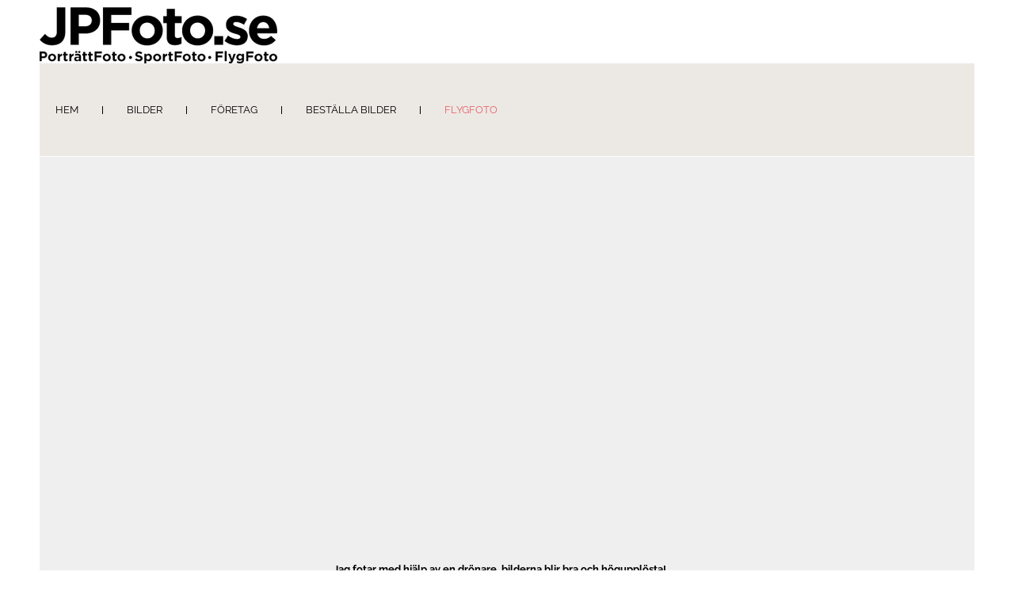

--- FILE ---
content_type: text/html
request_url: https://joakimpersson.se/Flygfoto
body_size: 8664
content:
<!DOCTYPE html><html prefix="og: http://ogp.me/ns#" style="height:auto !important" lang="en_us"><head><meta charset="utf-8"><title>Flygfoto | JP Foto</title><meta name="robots" content="all"><meta name="generator" content="One.com Web Editor"><meta http-equiv="Cache-Control" content="must-revalidate, max-age=0, public"><meta http-equiv="Expires" content="-1"><meta name="viewport" content="width=device-width, initial-scale=1.0, minimum-scale=1.0, maximum-scale=3.0, user-scalable=yes" minpagewidth="1182" rendermobileview="false"><meta name="MobileOptimized" content="320"><meta name="HandheldFriendly" content="True"><meta name="format-detection" content="telephone=no"><meta property="og:type" content="website"><meta property="og:title" content="Flygfoto | JP Foto"><meta property="og:site_name" content="JP Foto"><meta property="og:url" content="https://joakimpersson.se/Flygfoto"><meta property="og:image" content="https://impro.usercontent.one/appid/oneComWsb/domain/joakimpersson.se/media/joakimpersson.se/onewebmedia/S%C3%B6nXLargeFinal-70.jpg?etag=%2224144-6686f37d%22&amp;sourceContentType=image%2Fjpeg&amp;quality=85"><meta property="og:image:type" content="image/jpeg"><meta property="og:image:width" content="3716"><meta property="og:image:height" content="1109"><meta name="twitter:card" content="summary"><meta name="twitter:title" content="Flygfoto | JP Foto"><meta name="twitter:image:alt" content="Flygfoto | JP Foto"><meta name="twitter:image" content="https://impro.usercontent.one/appid/oneComWsb/domain/joakimpersson.se/media/joakimpersson.se/onewebmedia/S%C3%B6nXLargeFinal-70.jpg?etag=%2224144-6686f37d%22&amp;sourceContentType=image%2Fjpeg&amp;quality=85"><link rel="canonical" href="https://joakimpersson.se/Flygfoto"><style type="text/css">html { word-wrap: break-word; }
*, ::before, ::after { word-wrap: inherit; }
html { box-sizing: border-box; }
*, ::before, ::after { box-sizing: inherit; }
div.code { box-sizing: content-box; }
body, ul, ol, li, h1, h2, h3, h4, h5, h6, form, input, p, td, textarea { margin: 0; padding: 0; }
h1, h2, h3, h4, h5, h6 { font-size: 100%; font-weight: normal; }
ol, ul { list-style: none; }
table { border-collapse: collapse; border-spacing: 0; }
img { border: 0; }
body { -moz-osx-font-smoothing: grayscale; -webkit-font-smoothing: antialiased; }</style><style type="text/css">@font-face {
    font-family: 'dropDownMenu';
    src:
    url('[data-uri]                                                                           [base64]                 aAGYBmQBmAAAAAQAAAAAAAAAAAAAAIAAAAAAAAwAAAAMAAAAcAAEAAwAAABwAAwABAAAAHAAEADgAAAAKAAgAAgACAAEAIOkB//3//wAAAAAAIOkA//3//wAB/+MXBAADAAEAAAAAAAAAAAAAAAEAAf//                                     [base64]/                                                                                                                                [base64]') format('woff');
    font-weight: normal;
    font-style: normal;
}</style><style type="text/css"> .mobileV div[data-id='F6C3380E-38EE-434C-AF36-FF774E29FBE9'] > div > div > div > video {
                    opacity: 1 !important;
                }
div[data-id='1BE6DADE-D1A2-4F32-9DAF-C1A3202C2C9C'] .modernLayoutMenu ul li a.level-0:hover {
        color: #e76165 !important
    }
    div[data-id='1BE6DADE-D1A2-4F32-9DAF-C1A3202C2C9C'].modernLayoutMenu.dropdown ul {
        background-color:  #e76165 !important
    }
    div[data-id='1BE6DADE-D1A2-4F32-9DAF-C1A3202C2C9C'].modernLayoutMenu.jsdropdown ul li a:hover {
        font-weight: bold !important;
    }
    div[data-id='1BE6DADE-D1A2-4F32-9DAF-C1A3202C2C9C'].modernLayoutMenu.jsdropdown ul li a {
        color: rgba(255,255,255,1) !important;
    }
    
 .mobileV div[data-id='F6032717-909E-4B3B-B270-E3ED1BCED480'] > div > div > div > video {
                    opacity: 1 !important;
                }
div[data-id='A9361357-7CF2-41A9-96EC-B85D9178CA42'][data-specific-kind="TEXT"] { margin: auto; }
div[data-id='2FD6ECB7-3608-41B4-B84C-DA9A38833026'][data-specific-kind="TEXT"] { margin: auto; }
div[data-id='ABA784E0-6A19-48A6-807D-64A727CCC8E0'][data-specific-kind="TEXT"] { margin: auto; }
div[data-id='21C4ED90-7AE5-4239-B18C-FA78403EFAB0'][data-specific-kind="TEXT"] { margin: auto; }
 .mobileV div[data-id='AFEC69DB-0AD9-40D5-AADE-599B91CB1E98'] > div > div > div > video {
                    opacity: 1 !important;
                }
 .mobileV div[data-id='F7C9337B-5984-463C-9F9A-D9C386922EDE'] > div > div > div > video {
                    opacity: 1 !important;
                }
.mobileV div[data-id='7FDD68D1-4CA7-4BAA-8053-1D5E2A27B20E'] > div:first-child {border-right-width: 1px !important;
} .mobileV div[data-id='7FDD68D1-4CA7-4BAA-8053-1D5E2A27B20E'] > div > div > div > video {
                    opacity: 1 !important;
                }
div[data-id='B20E6776-9E1D-42C1-8C09-34E6FC648514'][data-specific-kind="TEXT"] { margin: auto; }
div[data-id='226003B8-5C2F-4B62-91E4-77576F203726'][data-specific-kind="TEXT"] { margin: auto; }
div[data-id='F66E4350-49A5-4F21-9266-1B55926E3ADD'][data-specific-kind="TEXT"] { margin: auto; }
div[data-id='025AEE16-CCCE-4662-B730-3AA03E0F955C'][data-specific-kind="TEXT"] { margin: auto; }
.mobileV div[data-id='C43611B5-1CE0-4795-A43A-FE161CC17BD1'] > div:first-child {border-right-width: 1px !important;
} .mobileV div[data-id='C43611B5-1CE0-4795-A43A-FE161CC17BD1'] > div > div > div > video {
                    opacity: 1 !important;
                }
div[data-id='7FCB973C-E71D-428F-9D19-0B47CE5DB448'][data-specific-kind="TEXT"] { margin: auto; }
div[data-id='EE249FA8-C8E2-4603-8340-E385AB4F68B4'][data-specific-kind="TEXT"] { margin: auto; }
div[data-id='A580A0E6-10EA-4312-90A7-0EBFF8C92EC8'][data-specific-kind="TEXT"] { margin: auto; }
 .mobileV div[data-id='B003E2A9-4760-41C3-B237-884CDEC0701A'] > div > div > div > video {
                    opacity: 1 !important;
                }
div[data-id='4F61138B-4484-4DB8-A042-3C8578366B4C'][data-specific-kind="TEXT"] { margin: auto; }
 .mobileV div[data-id='37DD89E6-A01F-42A9-8E65-F7CE744897E2'] > div > div > div > video {
                    opacity: 1 !important;
                }
 .mobileV div[data-id='F3396699-7EDC-46C7-9135-94F676F150F8'] > div > div > div > video {
                    opacity: 1 !important;
                }</style><style type="text/css">
        @media (max-width: 650px) { body { min-width: 'initial' } body.desktopV { min-width: 1182px } }
        @media (min-width: 651px) { body { min-width: 1182px } body.mobileV { min-width: initial } }</style><link rel="stylesheet" href="/onewebstatic/901959c50c.css"><link href="/onewebstatic/google-fonts.php?url=https%3A%2F%2Ffonts.googleapis.com%2Fcss%3Ffamily%3DRaleway%253A100%252C100italic%252C200%252C200italic%252C300%252C300italic%252C500%252C500italic%252C600%252C600italic%252C700%252C700italic%252C800%252C800italic%252C900%252C900italic%252Citalic%252Cregular&amp;subset%3Dall" rel="stylesheet"><link href="/onewebstatic/google-fonts.php?url=https%3A%2F%2Ffonts.googleapis.com%2Fcss%3Ffamily%3DScope%2520One%253A100%252C100italic%252C200%252C200italic%252C300%252C300italic%252C500%252C500italic%252C600%252C600italic%252C700%252C700italic%252C800%252C800italic%252C900%252C900italic%252Citalic%252Cregular&amp;subset%3Dall" rel="stylesheet"><link rel="stylesheet" href="/onewebstatic/54c4b89e1a.css"><style type="text/css">
                        .bodyBackground {
                            
background-image:none;
background-color:rgba(255,255,255,1);
                        }
                    </style><script type="text/javascript">window.WSB_PRIVACY_POLICY_PUBLISHED = true;</script><script src="/onewebstatic/e47f208c3a.js"></script><script src="/onewebstatic/f707379391.js"></script></head><body class="Preview_body__2wDzb bodyBackground" style="overflow-y:scroll;overflow-x:auto" data-attachments="{&quot;F3396699-7EDC-46C7-9135-94F676F150F8&quot;:[&quot;37DD89E6-A01F-42A9-8E65-F7CE744897E2&quot;],&quot;37DD89E6-A01F-42A9-8E65-F7CE744897E2&quot;:[&quot;025AEE16-CCCE-4662-B730-3AA03E0F955C&quot;,&quot;7FCB973C-E71D-428F-9D19-0B47CE5DB448&quot;,&quot;226003B8-5C2F-4B62-91E4-77576F203726&quot;,&quot;28C5535D-72D2-458D-9F51-510046F26229&quot;,&quot;7FDD68D1-4CA7-4BAA-8053-1D5E2A27B20E&quot;,&quot;C43611B5-1CE0-4795-A43A-FE161CC17BD1&quot;,&quot;4F61138B-4484-4DB8-A042-3C8578366B4C&quot;,&quot;03037C76-6BDD-4D69-AC29-BBBCF42DF734&quot;,&quot;0825BDA1-9CEA-4118-B08F-B762DDBBF7A8&quot;,&quot;3BB71565-DC17-4783-964C-016ACE3A1236&quot;,&quot;B20E6776-9E1D-42C1-8C09-34E6FC648514&quot;,&quot;F66E4350-49A5-4F21-9266-1B55926E3ADD&quot;,&quot;B003E2A9-4760-41C3-B237-884CDEC0701A&quot;,&quot;EE249FA8-C8E2-4603-8340-E385AB4F68B4&quot;],&quot;B003E2A9-4760-41C3-B237-884CDEC0701A&quot;:[&quot;A580A0E6-10EA-4312-90A7-0EBFF8C92EC8&quot;],&quot;F7C9337B-5984-463C-9F9A-D9C386922EDE&quot;:[&quot;F6032717-909E-4B3B-B270-E3ED1BCED480&quot;,&quot;52553C03-7F4D-4F82-B996-1C45ADE2F1B4&quot;,&quot;55C3C5EE-3778-40EE-9641-E067D1FE0890&quot;,&quot;AFEC69DB-0AD9-40D5-AADE-599B91CB1E98&quot;],&quot;AFEC69DB-0AD9-40D5-AADE-599B91CB1E98&quot;:[&quot;A9361357-7CF2-41A9-96EC-B85D9178CA42&quot;,&quot;88BBED25-93EC-4D5E-AEA0-032E5A44371B&quot;,&quot;8DDE1176-BC7F-4CC0-814C-18DFE25B8E5B&quot;,&quot;2FD6ECB7-3608-41B4-B84C-DA9A38833026&quot;,&quot;FA30D910-FD27-4361-B54A-FF3F94A464EF&quot;,&quot;ABA784E0-6A19-48A6-807D-64A727CCC8E0&quot;,&quot;46B67BEE-DFB1-4754-A763-AD504E6AB7D6&quot;,&quot;21C4ED90-7AE5-4239-B18C-FA78403EFAB0&quot;]}"><link rel="stylesheet" href="/onewebstatic/03d2f40424.css"><div class="template" data-mobile-view="false"><div class="Preview_row__3Fkye row" style="width:1182px"></div><div class="Preview_row__3Fkye row Preview_noSideMargin__2I-_n" style="min-height:80px;width:100%"><div data-id="F6C3380E-38EE-434C-AF36-FF774E29FBE9" data-kind="SECTION" style="width:100%;min-height:80px;left:auto;min-width:1182px;margin-top:0;margin-left:0" class="Preview_componentWrapper__2i4QI"><div id="Header" data-in-template="true" data-id="F6C3380E-38EE-434C-AF36-FF774E29FBE9" data-kind="Block" data-specific-kind="SECTION" data-pin="0" data-stretch="true" class=" Preview_block__16Zmu "><div class="StripPreview_backgroundComponent__3YmQM Background_backgroundComponent__3_1Ea hasChildren" style="background-color:transparent;min-height:80px;padding-bottom:0" data-width="100" data-height="80"><div class="Preview_column__1KeVx col " style="min-height:100%;width:1182px;margin:0 auto"><div class="Preview_row__3Fkye row" style="min-height:80px;width:1182px"><div data-id="800ED522-AAC8-418C-8799-682D13B86BD0" data-kind="IMAGE" style="width:300px;min-height:71px;margin-top:9px;margin-left:1px" class="Preview_componentWrapper__2i4QI"><div data-in-template="true" data-id="800ED522-AAC8-418C-8799-682D13B86BD0" data-kind="Component" data-specific-kind="IMAGE" class=" Preview_component__SbiKo mobileDown "><div class="Mobile_imageComponent__QXWk1 Mobile_cropMode__cLuJp" style="overflow:hidden" data-width="300" data-height="71"><img loading="lazy" role="presentation" data-scalestrategy="crop" style="margin-top:0px;margin-left:0px;display:block;margin:0" src="https://impro.usercontent.one/appid/oneComWsb/domain/joakimpersson.se/media/joakimpersson.se/onewebmedia/%C3%96vrigt/svartpng.png?etag=%229451-56e479a5%22&amp;sourceContentType=image%2Fpng&amp;ignoreAspectRatio&amp;resize=300%2B71&amp;extract=0%2B0%2B300%2B71" srcset="https://impro.usercontent.one/appid/oneComWsb/domain/joakimpersson.se/media/joakimpersson.se/onewebmedia/%C3%96vrigt/svartpng.png?etag=%229451-56e479a5%22&amp;sourceContentType=image%2Fpng&amp;ignoreAspectRatio&amp;resize=300%2B71&amp;extract=0%2B0%2B300%2B71 1x, https://impro.usercontent.one/appid/oneComWsb/domain/joakimpersson.se/media/joakimpersson.se/onewebmedia/%C3%96vrigt/svartpng.png?etag=%229451-56e479a5%22&amp;sourceContentType=image%2Fpng&amp;ignoreAspectRatio&amp;resize=540%2B128&amp;extract=0%2B0%2B540%2B127 2x, https://impro.usercontent.one/appid/oneComWsb/domain/joakimpersson.se/media/joakimpersson.se/onewebmedia/%C3%96vrigt/svartpng.png?etag=%229451-56e479a5%22&amp;sourceContentType=image%2Fpng&amp;ignoreAspectRatio&amp;resize=540%2B128&amp;extract=0%2B0%2B540%2B127 3x" height="71" width="300" data-width="300" data-height="71"></div></div></div></div><div style="clear:both"></div></div></div></div></div></div><div class="Preview_row__3Fkye row Preview_noSideMargin__2I-_n" style="min-height:2789px;width:100%"><div data-id="F7C9337B-5984-463C-9F9A-D9C386922EDE" data-kind="SECTION" style="width:100%;min-height:2789px;left:auto;min-width:1182px;margin-top:0;margin-left:0" class="Preview_componentWrapper__2i4QI"><div id="Section1" data-in-template="false" data-id="F7C9337B-5984-463C-9F9A-D9C386922EDE" data-kind="Block" data-specific-kind="SECTION" data-pin="0" data-stretch="true" data-bbox="{&quot;top&quot;:80,&quot;left&quot;:-2,&quot;right&quot;:5002,&quot;bottom&quot;:2869}" class=" Preview_block__16Zmu "><div class="StripPreview_backgroundComponent__3YmQM Background_backgroundComponent__3_1Ea hasChildren" style="background-color:transparent;min-height:2789px;padding-bottom:100px" data-width="100" data-height="2789"><div class="Preview_column__1KeVx col " style="min-height:100%;width:1182px;margin:0 auto"><div class="Preview_row__3Fkye row" style="min-height:117px;width:1182px"><div data-id="F6032717-909E-4B3B-B270-E3ED1BCED480" data-kind="BACKGROUND" style="width:1180px;min-height:117px;margin-top:0;margin-left:1px" class="Preview_componentWrapper__2i4QI"><div data-in-template="false" data-id="F6032717-909E-4B3B-B270-E3ED1BCED480" data-kind="Block" data-specific-kind="BACKGROUND" class="Preview_mobileHide__9T929 Preview_block__16Zmu "><div class="BackgroundPreview_backgroundComponent__3Dr5e BackgroundPreview_bgHeight__3dD2e hasChildren" style="background-color:rgba(236,233,229,1);min-height:117px;padding-bottom:0" data-width="1180" data-height="117"><div class="Preview_column__1KeVx col " style="min-height:100%"><div class="Preview_row__3Fkye row" style="min-height:117px;width:1180px"><div data-id="1BE6DADE-D1A2-4F32-9DAF-C1A3202C2C9C" data-kind="MENU" style="width:1180px;min-height:117px;margin-top:0;margin-left:0" class="Preview_componentWrapper__2i4QI"><div data-in-template="false" data-id="1BE6DADE-D1A2-4F32-9DAF-C1A3202C2C9C" data-kind="Component" data-specific-kind="MENU" class="Preview_mobileHide__9T929 Preview_component__SbiKo "><div class="menu menuself menuhorizontal dropdown menuhorizontalleft menuverticalmiddle White" style="width:1180px;height:117px"><ul class="menu1"><li class=""><a class="level-0" href="/"><span>Hem</span></a><div class="divider"></div></li><li class=""><a class="level-0" href="/bilderna"><span>Bilder</span></a><div class="divider"></div></li><li class=""><a class="level-0" href="/f%C3%B6retag"><span>Företag</span></a><div class="divider"></div></li><li class=""><a class="level-0" href="/Best%C3%A4lla%20Bilder"><span>Beställa Bilder</span></a><div class="divider"></div></li><li class=""><a class="selected level-0" href="/Flygfoto" aria-current="page"><span>Flygfoto</span></a></li></ul></div></div></div></div><div style="clear:both"></div></div></div></div></div></div><div class="Preview_row__3Fkye row" style="min-height:2460px;width:1182px"><div data-id="AFEC69DB-0AD9-40D5-AADE-599B91CB1E98" data-kind="BACKGROUND" style="width:1180px;min-height:2459px;margin-top:1px;margin-left:1px" class="Preview_componentWrapper__2i4QI"><div data-in-template="false" data-id="AFEC69DB-0AD9-40D5-AADE-599B91CB1E98" data-kind="Block" data-specific-kind="BACKGROUND" data-bbox="{&quot;top&quot;:118,&quot;left&quot;:1,&quot;right&quot;:1181,&quot;bottom&quot;:2577}" data-parent="F7C9337B-5984-463C-9F9A-D9C386922EDE" class=" Preview_block__16Zmu "><div class="BackgroundPreview_backgroundComponent__3Dr5e BackgroundPreview_bgHeight__3dD2e hasChildren" style="background-color:rgba(239,239,239,1);min-height:2459px;padding-bottom:12px" data-width="1180" data-height="2459"><div class="Preview_column__1KeVx col " style="min-height:100%"><div class="Preview_row__3Fkye row" style="min-height:496px;width:1180px"><div data-id="8DDE1176-BC7F-4CC0-814C-18DFE25B8E5B" data-kind="VIDEO" style="width:929px;height:464px;margin-top:32px;margin-left:131px" class="Preview_componentWrapper__2i4QI"><div data-in-template="false" data-id="8DDE1176-BC7F-4CC0-814C-18DFE25B8E5B" data-kind="Component" data-specific-kind="VIDEO" data-stretch="false" class=" Preview_component__SbiKo "><iframe allowfullscreen="" allow="autoplay" type="text/html" height="464" width="929" data-kind="VIDEO" src="https://www.youtube.com/embed/ThFNvyVT7RE?wmode=transparent&amp;enablejsapi=1&amp;rel=0" frameborder="0"></iframe></div></div></div><div class="Preview_row__3Fkye row" style="min-height:619px;width:1180px"><div data-id="A9361357-7CF2-41A9-96EC-B85D9178CA42" data-kind="TEXT" style="width:899px;min-height:602px;margin-top:17px;margin-left:131px" class="Preview_componentWrapper__2i4QI"><div data-in-template="false" data-id="A9361357-7CF2-41A9-96EC-B85D9178CA42" data-kind="Component" data-specific-kind="TEXT" class=" Preview_component__SbiKo text-align-null"><div data-mve-font-change="0" class="styles_contentContainer__lrPIa textnormal styles_text__3jGMu"><p style="text-align: center;" class="mobile-undersized-upper"><span style="font-weight: bold; font-family: Raleway;">Jag fotar med hjälp av en drönare, bilderna blir bra och högupplösta! </span></p>
<p class="mobile-undersized-upper"><span style="font-weight: bold; font-family: Raleway;"><br></span></p>
<p class="mobile-undersized-upper"><span style="font-weight: bold; font-family: Raleway;">En flygning varar i 15-30minuter och alla bilder jag tar ingår i priset (digitala versioner). Det enda som kan komma tillkomma är ev. körersättning samt förstoringar.</span></p>
<p class="mobile-undersized-upper"><span style="font-weight: bold; font-family: Raleway;"><br></span></p>
<p class="mobile-undersized-upper"><span style="font-weight: bold; font-family: Raleway;">Priset är 1000:- per hus/objekt för privatpersoner inkl. moms och fakturaavgift.</span></p>
<p class="mobile-undersized-upper"><span style="font-weight: bold; font-family: Raleway;"><br></span></p>
<p class="mobile-undersized-upper"><span style="font-weight: bold; font-family: Raleway;">Är du ett företag och är intresserad? Ring eller mejla mig för offert!</span></p>
<p class="mobile-undersized-upper"><span style="font-weight: bold; font-family: Raleway;"><br></span></p>
<p class="mobile-undersized-upper"><span style="font-weight: bold; font-family: Raleway;">Joakim@JPFoto.se</span></p></div></div><div class="Preview_float__1PmYU float" style="top:163px;left:0;z-index:1011"><div data-id="88BBED25-93EC-4D5E-AEA0-032E5A44371B" data-kind="IMAGE" style="width:900px;min-height:439px" class="Preview_componentWrapper__2i4QI"><div data-in-template="false" data-id="88BBED25-93EC-4D5E-AEA0-032E5A44371B" data-kind="Component" data-specific-kind="IMAGE" data-bbox="{&quot;top&quot;:163,&quot;left&quot;:0,&quot;right&quot;:900,&quot;bottom&quot;:602}" data-parent="AFEC69DB-0AD9-40D5-AADE-599B91CB1E98" class=" Preview_component__SbiKo "><div class="Mobile_imageComponent__QXWk1 Mobile_cropMode__cLuJp" style="overflow:hidden" data-width="900" data-height="439"><img loading="lazy" role="presentation" data-scalestrategy="crop" style="margin-top:-173px;margin-left:0px;display:block;margin:0" src="https://impro.usercontent.one/appid/oneComWsb/domain/joakimpersson.se/media/joakimpersson.se/onewebmedia/f%C3%B6rminsk.JPG?etag=%22W%2F%22%20%225cfe2-55db659e%22&amp;sourceContentType=image%2Fjpeg&amp;ignoreAspectRatio&amp;resize=900%2B675&amp;extract=0%2B173%2B900%2B439&amp;quality=85" srcset="https://impro.usercontent.one/appid/oneComWsb/domain/joakimpersson.se/media/joakimpersson.se/onewebmedia/f%C3%B6rminsk.JPG?etag=%22W%2F%22%20%225cfe2-55db659e%22&amp;sourceContentType=image%2Fjpeg&amp;ignoreAspectRatio&amp;resize=900%2B675&amp;extract=0%2B173%2B900%2B439&amp;quality=85 1x, https://impro.usercontent.one/appid/oneComWsb/domain/joakimpersson.se/media/joakimpersson.se/onewebmedia/f%C3%B6rminsk.JPG?etag=%22W%2F%22%20%225cfe2-55db659e%22&amp;sourceContentType=image%2Fjpeg&amp;ignoreAspectRatio&amp;resize=1600%2B1200&amp;extract=0%2B307%2B1600%2B780&amp;quality=85 2x, https://impro.usercontent.one/appid/oneComWsb/domain/joakimpersson.se/media/joakimpersson.se/onewebmedia/f%C3%B6rminsk.JPG?etag=%22W%2F%22%20%225cfe2-55db659e%22&amp;sourceContentType=image%2Fjpeg&amp;ignoreAspectRatio&amp;resize=1600%2B1200&amp;extract=0%2B307%2B1600%2B780&amp;quality=85 3x" height="439" width="900" data-width="900" data-height="439"></div></div></div></div></div></div><div class="Preview_row__3Fkye row" style="min-height:72px;width:1180px"><div data-id="2FD6ECB7-3608-41B4-B84C-DA9A38833026" data-kind="TEXT" style="width:900px;min-height:60px;margin-top:12px;margin-left:130px" class="Preview_componentWrapper__2i4QI"><div data-in-template="false" data-id="2FD6ECB7-3608-41B4-B84C-DA9A38833026" data-kind="Component" data-specific-kind="TEXT" class=" Preview_component__SbiKo text-align-null"><div data-mve-font-change="0" class="styles_contentContainer__lrPIa textnormal styles_text__3jGMu"><p class="mobile-undersized-upper">"<span style="font-style: italic;">En uppskattad present, dem tappade hakan!</span>" </p><p class="mobile-undersized-upper">-Tony Ivarsson 2015</p></div></div></div></div><div class="Preview_row__3Fkye row" style="min-height:592px;width:1180px"><div data-id="FA30D910-FD27-4361-B54A-FF3F94A464EF" data-kind="IMAGE" style="width:900px;min-height:591px;margin-top:1px;margin-left:130px" class="Preview_componentWrapper__2i4QI"><div data-in-template="false" data-id="FA30D910-FD27-4361-B54A-FF3F94A464EF" data-kind="Component" data-specific-kind="IMAGE" class=" Preview_component__SbiKo "><div class="Mobile_imageComponent__QXWk1 Mobile_cropMode__cLuJp" style="overflow:hidden" data-width="900" data-height="591"><img loading="lazy" role="presentation" data-scalestrategy="crop" style="margin-top:0px;margin-left:0px;display:block;margin:0" src="https://impro.usercontent.one/appid/oneComWsb/domain/joakimpersson.se/media/joakimpersson.se/onewebmedia/jpperstorp.jpg?etag=%223c3fc2-56980d62%22&amp;sourceContentType=image%2Fjpeg&amp;ignoreAspectRatio&amp;resize=900%2B600&amp;extract=0%2B0%2B900%2B591&amp;quality=85" srcset="https://impro.usercontent.one/appid/oneComWsb/domain/joakimpersson.se/media/joakimpersson.se/onewebmedia/jpperstorp.jpg?etag=%223c3fc2-56980d62%22&amp;sourceContentType=image%2Fjpeg&amp;ignoreAspectRatio&amp;resize=900%2B600&amp;extract=0%2B0%2B900%2B591&amp;quality=85 1x, https://impro.usercontent.one/appid/oneComWsb/domain/joakimpersson.se/media/joakimpersson.se/onewebmedia/jpperstorp.jpg?etag=%223c3fc2-56980d62%22&amp;sourceContentType=image%2Fjpeg&amp;ignoreAspectRatio&amp;resize=1800%2B1200&amp;extract=0%2B0%2B1800%2B1182&amp;quality=85 2x, https://impro.usercontent.one/appid/oneComWsb/domain/joakimpersson.se/media/joakimpersson.se/onewebmedia/jpperstorp.jpg?etag=%223c3fc2-56980d62%22&amp;sourceContentType=image%2Fjpeg&amp;ignoreAspectRatio&amp;resize=2400%2B1600&amp;extract=0%2B0%2B2400%2B1576&amp;quality=85 3x" height="591" width="900" data-width="900" data-height="591"></div></div></div></div><div class="Preview_row__3Fkye row" style="min-height:578px;width:1180px"><div class="Preview_float__1PmYU float" style="top:59px;left:130px;z-index:1021"><div data-id="46B67BEE-DFB1-4754-A763-AD504E6AB7D6" data-kind="IMAGE" style="width:900px;min-height:519px" class="Preview_componentWrapper__2i4QI"><div data-in-template="false" data-id="46B67BEE-DFB1-4754-A763-AD504E6AB7D6" data-kind="Component" data-specific-kind="IMAGE" data-bbox="{&quot;top&quot;:1838,&quot;left&quot;:130,&quot;right&quot;:1030,&quot;bottom&quot;:2357}" data-parent="AFEC69DB-0AD9-40D5-AADE-599B91CB1E98" class=" Preview_component__SbiKo "><div class="Mobile_imageComponent__QXWk1 Mobile_cropMode__cLuJp" style="overflow:hidden" data-width="900" data-height="519"><img loading="lazy" role="presentation" data-scalestrategy="crop" style="margin-top:-79.81px;margin-left:0px;display:block;margin:0" src="https://impro.usercontent.one/appid/oneComWsb/domain/joakimpersson.se/media/joakimpersson.se/onewebmedia/FlygfotoF%C3%B6rminsk/forminsk2.JPG?etag=%22W%2F%22%20%2233612-56acce94%22&amp;sourceContentType=image%2Fjpeg&amp;ignoreAspectRatio&amp;resize=900%2B600&amp;extract=0%2B79%2B900%2B519&amp;quality=85" srcset="https://impro.usercontent.one/appid/oneComWsb/domain/joakimpersson.se/media/joakimpersson.se/onewebmedia/FlygfotoF%C3%B6rminsk/forminsk2.JPG?etag=%22W%2F%22%20%2233612-56acce94%22&amp;sourceContentType=image%2Fjpeg&amp;ignoreAspectRatio&amp;resize=900%2B600&amp;extract=0%2B79%2B900%2B519&amp;quality=85 1x, https://impro.usercontent.one/appid/oneComWsb/domain/joakimpersson.se/media/joakimpersson.se/onewebmedia/FlygfotoF%C3%B6rminsk/forminsk2.JPG?etag=%22W%2F%22%20%2233612-56acce94%22&amp;sourceContentType=image%2Fjpeg&amp;ignoreAspectRatio&amp;resize=1200%2B800&amp;extract=0%2B106%2B1200%2B692&amp;quality=85 2x, https://impro.usercontent.one/appid/oneComWsb/domain/joakimpersson.se/media/joakimpersson.se/onewebmedia/FlygfotoF%C3%B6rminsk/forminsk2.JPG?etag=%22W%2F%22%20%2233612-56acce94%22&amp;sourceContentType=image%2Fjpeg&amp;ignoreAspectRatio&amp;resize=1200%2B800&amp;extract=0%2B106%2B1200%2B692&amp;quality=85 3x" height="519" width="900" data-width="900" data-height="519"></div></div></div></div><div data-id="ABA784E0-6A19-48A6-807D-64A727CCC8E0" data-kind="TEXT" style="width:900px;min-height:80px;margin-top:11px;margin-left:130px;z-index:1019" class="Preview_componentWrapper__2i4QI"><div data-in-template="false" data-id="ABA784E0-6A19-48A6-807D-64A727CCC8E0" data-kind="Component" data-specific-kind="TEXT" class=" Preview_component__SbiKo text-align-null"><div data-mve-font-change="0" class="styles_contentContainer__lrPIa textnormal styles_text__3jGMu"><p class="mobile-undersized-upper">"<span style="font-style: italic;">Bilderna blev jätte bra! Jag tror säkert vi får en anledning att samarbeta mer framöver!</span>"</p><p class="mobile-undersized-upper">-Mattias Bjellvi, Stadsarkitekt Perstorps Kommun</p></div></div></div></div><div class="Preview_row__3Fkye row" style="min-height:90px;width:1180px"><div data-id="21C4ED90-7AE5-4239-B18C-FA78403EFAB0" data-kind="TEXT" style="width:900px;min-height:80px;margin-top:10px;margin-left:130px" class="Preview_componentWrapper__2i4QI"><div data-in-template="false" data-id="21C4ED90-7AE5-4239-B18C-FA78403EFAB0" data-kind="Component" data-specific-kind="TEXT" class=" Preview_component__SbiKo text-align-null"><div data-mve-font-change="0" class="styles_contentContainer__lrPIa textnormal styles_text__3jGMu"><p class="mobile-undersized-upper"><span style="font-style: italic;">"Måste bara tacka för de fantastiska bilder som du tog på mitt föräldrahem,blev många fina julklappar o presenter!</span></p><p class="mobile-undersized-upper"><span style="font-style: italic;">Verkligen uppskattat!"</span></p><p class="mobile-undersized-upper"><span style="font-style: italic;">-<span style="font-style: normal;">Anette Jarlsson, Perstorp 2015</span></span></p></div></div></div></div><div style="clear:both"></div></div></div></div></div></div><div class="Preview_row__3Fkye row" style="min-height:20px;width:1182px"><div data-id="52553C03-7F4D-4F82-B996-1C45ADE2F1B4" data-kind="IMAGE" style="width:20px;min-height:20px;margin-top:0;margin-left:31px" class="Preview_componentWrapper__2i4QI"><div data-in-template="false" data-id="52553C03-7F4D-4F82-B996-1C45ADE2F1B4" data-kind="Component" data-specific-kind="IMAGE" class=" Preview_component__SbiKo "><div class="Mobile_imageComponent__QXWk1 Mobile_cropMode__cLuJp" style="overflow:hidden" data-width="20" data-height="20"><img loading="lazy" role="presentation" data-scalestrategy="crop" style="margin-top:0px;margin-left:0px;display:block;margin:0" src="/onewebstatic/5898d6f159.png" srcset="/onewebstatic/5898d6f159.png 1x, /onewebstatic/8159a9df59.png 2x, /onewebstatic/97d2e7d06a.png 3x" height="20" width="20" data-width="20" data-height="20"></div></div></div></div><div class="Preview_row__3Fkye row" style="min-height:42px;width:1182px"><div data-id="55C3C5EE-3778-40EE-9641-E067D1FE0890" data-kind="IMAGE" style="width:20px;min-height:20px;margin-top:22px;margin-left:31px" class="Preview_componentWrapper__2i4QI"><div data-in-template="false" data-id="55C3C5EE-3778-40EE-9641-E067D1FE0890" data-kind="Component" data-specific-kind="IMAGE" class=" Preview_component__SbiKo "><div class="Mobile_imageComponent__QXWk1 Mobile_cropMode__cLuJp" style="overflow:hidden" data-width="20" data-height="20"><a href="javascript:void(0);" target="_self" title="" alt="" data-stop-propagation="true"><img loading="lazy" role="presentation" data-scalestrategy="crop" style="margin-top:0px;margin-left:0px;display:block;margin:0" src="/onewebstatic/1ef2affe72.png" srcset="/onewebstatic/1ef2affe72.png 1x, /onewebstatic/0787ead729.png 2x, /onewebstatic/d2966aef8c.png 3x" height="20" width="20" data-width="20" data-height="20"></a></div></div></div></div><div style="clear:both"></div></div></div></div></div></div><div class="Preview_row__3Fkye row Preview_noSideMargin__2I-_n" style="min-height:880px;width:100%"><div data-id="F3396699-7EDC-46C7-9135-94F676F150F8" data-kind="SECTION" style="width:100%;min-height:880px;left:auto;min-width:1182px;margin-top:0;margin-left:0" class="Preview_componentWrapper__2i4QI"><div id="Footer" data-in-template="true" data-id="F3396699-7EDC-46C7-9135-94F676F150F8" data-kind="Block" data-specific-kind="SECTION" data-pin="0" data-stretch="true" data-bbox="{&quot;top&quot;:2869,&quot;left&quot;:-2,&quot;right&quot;:5002,&quot;bottom&quot;:3749}" class=" Preview_block__16Zmu "><div class="StripPreview_backgroundComponent__3YmQM Background_backgroundComponent__3_1Ea hasChildren" style="background-color:transparent;min-height:880px;padding-bottom:100px" data-width="100" data-height="880"><div class="Preview_column__1KeVx col " style="min-height:100%;width:1182px;margin:0 auto"><div class="Preview_row__3Fkye row" style="min-height:384px;width:1182px"><div data-id="37DD89E6-A01F-42A9-8E65-F7CE744897E2" data-kind="BACKGROUND" style="width:1182px;min-height:384px;margin-top:0;margin-left:0" class="Preview_componentWrapper__2i4QI"><div data-in-template="true" data-id="37DD89E6-A01F-42A9-8E65-F7CE744897E2" data-kind="Block" data-specific-kind="BACKGROUND" data-bbox="{&quot;top&quot;:0,&quot;left&quot;:0,&quot;right&quot;:1182,&quot;bottom&quot;:384}" data-parent="F3396699-7EDC-46C7-9135-94F676F150F8" class=" Preview_block__16Zmu "><div class="BackgroundPreview_backgroundComponent__3Dr5e BackgroundPreview_bgHeight__3dD2e hasChildren" style="background-color:rgba(82,77,73,1);min-height:384px;padding-bottom:100px" data-width="1182" data-height="384"><div class="Preview_column__1KeVx col " style="min-height:100%"><div class="Preview_row__3Fkye row" style="min-height:280px;width:1182px"><div class="Preview_column__1KeVx col " style="min-height:280px;width:365px;float:left"><div class="Preview_float__1PmYU float" style="top:182px;left:63px;z-index:505"><div data-id="226003B8-5C2F-4B62-91E4-77576F203726" data-kind="TEXT" style="width:200px;min-height:52px" class="Preview_componentWrapper__2i4QI"><div data-in-template="true" data-id="226003B8-5C2F-4B62-91E4-77576F203726" data-kind="Component" data-specific-kind="TEXT" data-bbox="{&quot;top&quot;:182,&quot;left&quot;:63,&quot;right&quot;:263,&quot;bottom&quot;:234}" data-parent="37DD89E6-A01F-42A9-8E65-F7CE744897E2" class=" Preview_component__SbiKo text-align-undefined"><div data-mve-font-change="0" class="styles_contentContainer__lrPIa textnormal styles_text__3jGMu"><p class="mobile-undersized-upper"><span style="color: rgba(255,255,255,1);">Telefon: <span style="font-family: Arial, Helvetica, sans-serif;">072 358 20 09</span></span></p></div></div></div></div><div class="Preview_float__1PmYU float" style="top:182px;left:31px;z-index:507"><div data-id="28C5535D-72D2-458D-9F51-510046F26229" data-kind="IMAGE" style="width:20px;min-height:20px" class="Preview_componentWrapper__2i4QI"><div data-in-template="true" data-id="28C5535D-72D2-458D-9F51-510046F26229" data-kind="Component" data-specific-kind="IMAGE" data-bbox="{&quot;top&quot;:182,&quot;left&quot;:31,&quot;right&quot;:51,&quot;bottom&quot;:202}" data-parent="37DD89E6-A01F-42A9-8E65-F7CE744897E2" class=" Preview_component__SbiKo mobileDown "><div class="Mobile_imageComponent__QXWk1 Mobile_cropMode__cLuJp" style="overflow:hidden" data-width="20" data-height="20"><img loading="lazy" role="presentation" data-scalestrategy="crop" style="margin-top:0px;margin-left:0px;display:block;margin:0" src="/onewebstatic/487520fdc9.png" srcset="/onewebstatic/487520fdc9.png 1x, /onewebstatic/e57a8ac838.png 2x, /onewebstatic/4d9882a404.png 3x" height="20" width="20" data-width="20" data-height="20"></div></div></div></div><div class="Preview_float__1PmYU float" style="top:215px;left:51px;z-index:525"><div data-id="F66E4350-49A5-4F21-9266-1B55926E3ADD" data-kind="TEXT" style="width:200px;min-height:42px" class="Preview_componentWrapper__2i4QI"><div data-in-template="true" data-id="F66E4350-49A5-4F21-9266-1B55926E3ADD" data-kind="Component" data-specific-kind="TEXT" data-bbox="{&quot;top&quot;:215,&quot;left&quot;:51,&quot;right&quot;:251,&quot;bottom&quot;:257}" data-parent="37DD89E6-A01F-42A9-8E65-F7CE744897E2" class=" Preview_component__SbiKo mobileDown text-align-undefined"><div data-mve-font-change="0" class="styles_contentContainer__lrPIa textnormal styles_text__3jGMu"><p class="mobile-undersized-upper">&nbsp; &nbsp; <span style="color: rgba(255,255,255,1);">Visby, Gotland</span></p></div></div></div></div><div data-id="025AEE16-CCCE-4662-B730-3AA03E0F955C" data-kind="TEXT" style="width:340px;min-height:156px;margin-top:27px;margin-left:25px;z-index:501" class="Preview_componentWrapper__2i4QI"><div data-in-template="true" data-id="025AEE16-CCCE-4662-B730-3AA03E0F955C" data-kind="Component" data-specific-kind="TEXT" class=" Preview_component__SbiKo text-align-undefined"><div data-mve-font-change="0" class="styles_contentContainer__lrPIa textnormal styles_text__3jGMu"><h3 style="line-height: 1;"><span class="textheading3 " style="color: rgba(255,255,255,1); letter-spacing: 0.1em;">JP Foto</span></h3>
<p style="line-height: 1;" class="mobile-undersized-upper"><br></p>
<p style="line-height: 1.8;" class="mobile-undersized-upper"><span style="color: rgba(255,255,255,1);">Jag fotar och filmar det mesta för dig som företag och privatperson. Mejla eller ring om du har en idè vi kan diskutera.</span></p></div></div><div class="Preview_float__1PmYU float" style="top:-27px;left:325px;z-index:509"><div data-id="7FDD68D1-4CA7-4BAA-8053-1D5E2A27B20E" data-kind="BACKGROUND" style="width:21px;min-height:280px" class="Preview_componentWrapper__2i4QI"><div data-in-template="true" data-id="7FDD68D1-4CA7-4BAA-8053-1D5E2A27B20E" data-kind="Component" data-specific-kind="BACKGROUND" data-bbox="{&quot;top&quot;:-27,&quot;left&quot;:325,&quot;right&quot;:346,&quot;bottom&quot;:253}" data-parent="37DD89E6-A01F-42A9-8E65-F7CE744897E2" class="Preview_mobileHide__9T929 Preview_component__SbiKo "><div class="BackgroundPreview_backgroundComponent__3Dr5e BackgroundPreview_bgHeight__3dD2e" style="border-color:rgba(255,255,255,1);border-style:solid;border-width:0px 1px 0px 0px;background-clip:padding-box;min-height:280px;padding-bottom:0" data-width="21" data-height="280"></div></div></div></div><div class="Preview_float__1PmYU float" style="top:120px;left:38px;z-index:523"><div data-id="B20E6776-9E1D-42C1-8C09-34E6FC648514" data-kind="TEXT" style="width:200px;min-height:34px" class="Preview_componentWrapper__2i4QI"><div data-in-template="true" data-id="B20E6776-9E1D-42C1-8C09-34E6FC648514" data-kind="Component" data-specific-kind="TEXT" data-bbox="{&quot;top&quot;:120,&quot;left&quot;:38,&quot;right&quot;:238,&quot;bottom&quot;:154}" data-parent="37DD89E6-A01F-42A9-8E65-F7CE744897E2" class=" Preview_component__SbiKo mobileDown text-align-undefined"><div data-mve-font-change="0" class="styles_contentContainer__lrPIa textnormal styles_text__3jGMu"><p class="mobile-undersized-upper"><span style="color: rgba(255,255,255,1);">Mejl: Info(a)JPFoto.se</span></p></div></div></div></div></div><div style="clear:both"></div></div><div class="Preview_column__1KeVx col " style="min-height:280px;width:452px;float:left"><div class="Preview_float__1PmYU float" style="top:0;left:387px;z-index:511"><div data-id="C43611B5-1CE0-4795-A43A-FE161CC17BD1" data-kind="BACKGROUND" style="width:39px;min-height:280px" class="Preview_componentWrapper__2i4QI"><div data-in-template="true" data-id="C43611B5-1CE0-4795-A43A-FE161CC17BD1" data-kind="Component" data-specific-kind="BACKGROUND" data-bbox="{&quot;top&quot;:0,&quot;left&quot;:752,&quot;right&quot;:791,&quot;bottom&quot;:280}" data-parent="37DD89E6-A01F-42A9-8E65-F7CE744897E2" class="Preview_mobileHide__9T929 Preview_component__SbiKo "><div class="BackgroundPreview_backgroundComponent__3Dr5e BackgroundPreview_bgHeight__3dD2e" style="border-color:rgba(255,255,255,1);border-style:solid;border-width:0px 1px 0px 0px;background-clip:padding-box;min-height:280px;padding-bottom:0" data-width="39" data-height="280"></div></div></div></div><div class="Preview_float__1PmYU float" style="top:26px;left:87px;z-index:521"><div data-id="3BB71565-DC17-4783-964C-016ACE3A1236" data-kind="IMAGE" style="width:277px;min-height:200px" class="Preview_componentWrapper__2i4QI"><div data-in-template="true" data-id="3BB71565-DC17-4783-964C-016ACE3A1236" data-kind="Component" data-specific-kind="IMAGE" data-bbox="{&quot;top&quot;:26,&quot;left&quot;:452,&quot;right&quot;:729,&quot;bottom&quot;:226}" data-parent="37DD89E6-A01F-42A9-8E65-F7CE744897E2" class=" Preview_component__SbiKo mobileDown "><div class="Mobile_imageComponent__QXWk1 Mobile_cropMode__cLuJp" style="overflow:hidden" data-width="277" data-height="200"><img loading="lazy" role="presentation" data-scalestrategy="crop" style="margin-top:0px;margin-left:0px;display:block;margin:0" src="https://impro.usercontent.one/appid/oneComWsb/domain/joakimpersson.se/media/joakimpersson.se/onewebmedia/%C3%96vrigt/hund.png?etag=W%2F%225ac30-5c5f428a%22&amp;sourceContentType=image%2Fpng&amp;ignoreAspectRatio&amp;resize=277%2B200&amp;extract=0%2B0%2B277%2B200" srcset="https://impro.usercontent.one/appid/oneComWsb/domain/joakimpersson.se/media/joakimpersson.se/onewebmedia/%C3%96vrigt/hund.png?etag=W%2F%225ac30-5c5f428a%22&amp;sourceContentType=image%2Fpng&amp;ignoreAspectRatio&amp;resize=277%2B200&amp;extract=0%2B0%2B277%2B200 1x, https://impro.usercontent.one/appid/oneComWsb/domain/joakimpersson.se/media/joakimpersson.se/onewebmedia/%C3%96vrigt/hund.png?etag=W%2F%225ac30-5c5f428a%22&amp;sourceContentType=image%2Fpng&amp;ignoreAspectRatio&amp;resize=554%2B401&amp;extract=0%2B0%2B554%2B400 2x, https://impro.usercontent.one/appid/oneComWsb/domain/joakimpersson.se/media/joakimpersson.se/onewebmedia/%C3%96vrigt/hund.png?etag=W%2F%225ac30-5c5f428a%22&amp;sourceContentType=image%2Fpng&amp;ignoreAspectRatio&amp;resize=831%2B601&amp;extract=0%2B0%2B831%2B600 3x" height="200" width="277" data-width="277" data-height="200"></div></div></div></div><div data-id="7FCB973C-E71D-428F-9D19-0B47CE5DB448" data-kind="TEXT" style="width:452px;min-height:18px;margin-top:257px;margin-left:0;z-index:503" class="Preview_componentWrapper__2i4QI"><div data-in-template="true" data-id="7FCB973C-E71D-428F-9D19-0B47CE5DB448" data-kind="Component" data-specific-kind="TEXT" class=" Preview_component__SbiKo text-align-undefined"><div data-mve-font-change="0" class="styles_contentContainer__lrPIa textnormal styles_text__3jGMu"><p style="text-align: center;" class="mobile-undersized-upper">© Copyright. All Rights Reserved.</p></div></div></div><div style="clear:both"></div></div><div class="Preview_column__1KeVx col " style="min-height:280px;width:357px;float:left"><div class="Preview_float__1PmYU float" style="top:91px;left:39px;z-index:515"><div data-id="03037C76-6BDD-4D69-AC29-BBBCF42DF734" data-kind="IMAGE" style="width:40px;min-height:40px" class="Preview_componentWrapper__2i4QI"><div data-in-template="true" data-id="03037C76-6BDD-4D69-AC29-BBBCF42DF734" data-kind="Component" data-specific-kind="IMAGE" data-bbox="{&quot;top&quot;:91,&quot;left&quot;:856,&quot;right&quot;:896,&quot;bottom&quot;:131}" data-parent="37DD89E6-A01F-42A9-8E65-F7CE744897E2" class=" Preview_component__SbiKo "><div class="Mobile_imageComponent__QXWk1 Mobile_cropMode__cLuJp" style="overflow:hidden" data-width="40" data-height="40"><a href="https://www.facebook.com/JPFoto.se/" target="_blank" title="" alt="" data-stop-propagation="true"><img loading="lazy" role="presentation" data-scalestrategy="crop" style="margin-top:0px;margin-left:0px;display:block;margin:0" src="/onewebstatic/eae45d0695.png" srcset="/onewebstatic/eae45d0695.png 1x, /onewebstatic/ce4f5f9de2.png 2x, /onewebstatic/9fcd22a9ef.png 3x" height="40" width="40" data-width="40" data-height="40"></a></div></div></div></div><div class="Preview_float__1PmYU float" style="top:91px;left:131px;z-index:517"><div data-id="0825BDA1-9CEA-4118-B08F-B762DDBBF7A8" data-kind="IMAGE" style="width:40px;min-height:40px" class="Preview_componentWrapper__2i4QI"><div data-in-template="true" data-id="0825BDA1-9CEA-4118-B08F-B762DDBBF7A8" data-kind="Component" data-specific-kind="IMAGE" data-bbox="{&quot;top&quot;:91,&quot;left&quot;:948,&quot;right&quot;:988,&quot;bottom&quot;:131}" data-parent="37DD89E6-A01F-42A9-8E65-F7CE744897E2" class=" Preview_component__SbiKo "><div class="Mobile_imageComponent__QXWk1 Mobile_cropMode__cLuJp" style="overflow:hidden" data-width="40" data-height="40"><a href="https://www.instagram.com/jpfoto.se/" target="_blank" title="" alt="" data-stop-propagation="true"><img loading="lazy" role="presentation" data-scalestrategy="crop" style="margin-top:0px;margin-left:0px;display:block;margin:0" src="https://websitebuilder.one.com/api/v1/repository/webspace/voguish-icon-linkedin-white-on-transparent.png?etag=W%2F%2260d1-54c295cfbfe0b%22&amp;sourceContentType=image%2Fpng&amp;ignoreAspectRatio&amp;resize=40+40" srcset="https://websitebuilder.one.com/api/v1/repository/webspace/voguish-icon-linkedin-white-on-transparent.png?etag=W%2F%2260d1-54c295cfbfe0b%22&amp;sourceContentType=image%2Fpng&amp;ignoreAspectRatio&amp;resize=40+40 1x, /onewebstatic/739aed2a99.png 2x, /onewebstatic/baeedeeca4.png 3x" height="40" width="40" data-width="40" data-height="40"></a></div></div></div></div><div class="Preview_float__1PmYU float" style="top:27px;left:211px;z-index:527"><div data-id="B003E2A9-4760-41C3-B237-884CDEC0701A" data-kind="BACKGROUND" style="width:146px;min-height:112px" class="Preview_componentWrapper__2i4QI"><div data-in-template="true" data-id="B003E2A9-4760-41C3-B237-884CDEC0701A" data-kind="Block" data-specific-kind="BACKGROUND" data-bbox="{&quot;top&quot;:27,&quot;left&quot;:1028,&quot;right&quot;:1174,&quot;bottom&quot;:139}" data-parent="37DD89E6-A01F-42A9-8E65-F7CE744897E2" class=" Preview_block__16Zmu "><div class="BackgroundPreview_backgroundComponent__3Dr5e BackgroundPreview_bgHeight__3dD2e hasChildren" style="background-color:rgba(211,211,211,1);min-height:112px;padding-bottom:25px" data-width="146" data-height="112"><div class="Preview_column__1KeVx col " style="min-height:100%"><div class="Preview_row__3Fkye row" style="min-height:87px;width:146px"><div data-id="A580A0E6-10EA-4312-90A7-0EBFF8C92EC8" data-kind="TEXT" style="width:140px;min-height:47px;margin-top:40px;margin-left:6px" class="Preview_componentWrapper__2i4QI"><div data-in-template="true" data-id="A580A0E6-10EA-4312-90A7-0EBFF8C92EC8" data-kind="Component" data-specific-kind="TEXT" class=" Preview_component__SbiKo mobileDown text-align-undefined"><div data-mve-font-change="0" class="styles_contentContainer__lrPIa textnormal styles_text__3jGMu"><p class="mobile-undersized-upper"><span style="font-weight: bold;">17-21/9 2025</span></p>
<p class="mobile-undersized-upper"><span style="font-weight: bold;">Agility World Championship Kalmar</span></p></div></div></div></div><div class="Preview_float__1PmYU float" style="top:0;left:-1px;z-index:529"><div data-id="EE249FA8-C8E2-4603-8340-E385AB4F68B4" data-kind="TEXT" style="width:148px;min-height:30px" class="Preview_componentWrapper__2i4QI"><div data-in-template="true" data-id="EE249FA8-C8E2-4603-8340-E385AB4F68B4" data-kind="Component" data-specific-kind="TEXT" data-bbox="{&quot;top&quot;:0,&quot;left&quot;:-1,&quot;right&quot;:147,&quot;bottom&quot;:30}" data-parent="37DD89E6-A01F-42A9-8E65-F7CE744897E2" class=" Preview_component__SbiKo mobileDown text-align-undefined"><div data-mve-font-change="0" class="styles_contentContainer__lrPIa textnormal styles_text__3jGMu"><p style="text-align: center; font-size: 12px;" class="mobile-undersized-upper"><span class="textnormal mobile-undersized-upper" style="font-weight: bold; font-size: 12px;">Kommande fotogarferingar</span><span class="textnormal mobile-undersized-upper">:</span></p></div></div></div></div><div style="clear:both"></div></div></div></div></div></div><div data-id="4F61138B-4484-4DB8-A042-3C8578366B4C" data-kind="TEXT" style="width:290px;min-height:52px;margin-top:26px;margin-left:19px;z-index:513" class="Preview_componentWrapper__2i4QI"><div data-in-template="true" data-id="4F61138B-4484-4DB8-A042-3C8578366B4C" data-kind="Component" data-specific-kind="TEXT" class=" Preview_component__SbiKo text-align-undefined"><div data-mve-font-change="0" class="styles_contentContainer__lrPIa textnormal styles_text__3jGMu"><h3 style="line-height: 1;"><span class="textheading3 mobile-undersized-upper" style="font-weight: bold; color: rgba(255,255,255,1); font-size: 13px;">Följ Oss</span></h3><p style="line-height: 1;" class="mobile-undersized-upper"><br></p><p style="line-height: 1.8;" class="mobile-undersized-upper"><span style="color: rgba(255,255,255,1);">Följ JP Foto på sociala medier.</span></p></div></div></div><div style="clear:both"></div></div><div style="clear:both"></div></div><div style="clear:both"></div></div></div></div></div></div><div style="clear:both"></div></div></div></div></div></div></div><div class="publishOnlyComponents"><div data-testid="empty-cart-component"></div></div><script src="/onewebstatic/a2cf72ae9c.js"></script><script src="/onewebstatic/050fbf46bf.js"></script><script src="/onewebstatic/d8aaffab41.js"></script><script src="/onewebstatic/6499ecfb0a.js"></script><script src="/onewebstatic/a966beca17.js"></script><script src="/onewebstatic/3ca735d8af.js"></script><script src="/onewebstatic/79d2b8e633.js"></script><script src="/onewebstatic/ec51f4aac0.js"></script><script src="/onewebstatic/cde01ce3d8.js"></script><script src="/onewebstatic/6f88c55c84.js"></script><script src="/onewebstatic/50a91946f6.js"></script><script src="/onewebstatic/c11b17c5d2.js"></script><script src="/onewebstatic/79575a4ba3.js"></script><script src="/onewebstatic/9fd7509069.js"></script><script src="/onewebstatic/db9395ae96.js"></script><script src="/onewebstatic/ac03fb8dec.js" id="mobileBackgroundLiner" data-params="{&quot;bodyBackgroundClassName&quot;:&quot;bodyBackground&quot;,&quot;linerClassName&quot;:&quot;Preview_bodyBackgroundLiner__1bYbS&quot;,&quot;scrollEffect&quot;:null}"></script><div id="tracking-scripts-container">
                    <script key="g-tag-load-lib-script">
                        
                    </script>
                    <script key="f-pixel-script">
                        
                    </script>
                    <script key="sitWit-script">
                        
                    </script>
                    <script key="kliken-script">
                        
                    </script>
                    
           </div><div></div></body></html>

--- FILE ---
content_type: text/css
request_url: https://joakimpersson.se/onewebstatic/03d2f40424.css
body_size: 1552
content:
.textnormal{font-family:Raleway,Open Sans,Helvetica Neue,Helvetica,"sans-serif";font-style:normal;font-size:13px;font-weight:400;text-decoration:none;color:#000;letter-spacing:normal;line-height:1.2}.textnormal-ddo{font-size:13px!important}.textheading1{font-family:Raleway,Open Sans,Helvetica Neue,Helvetica,"sans-serif";font-style:normal;font-size:48px;font-weight:400;text-decoration:none;color:#000;letter-spacing:normal;line-height:1.2}.textheading1-ddo{font-size:20px!important}.textheading2{font-family:Scope One,Open Sans,Helvetica Neue,Helvetica,"sans-serif";font-style:normal;font-size:28px;font-weight:400;text-decoration:none;color:#000;letter-spacing:normal;line-height:1.2}.textheading2-ddo{font-size:20px!important}.textheading3{font-family:Raleway,Open Sans,Helvetica Neue,Helvetica,"sans-serif";font-style:normal;font-size:24px;font-weight:400;text-decoration:none;color:#000;letter-spacing:normal;line-height:1.2}.textheading3-ddo{font-size:20px!important}.link1{color:#e76165;text-decoration:none}.link1-hover,.link1:hover{color:#ee9093;text-decoration:none}ul.menu1 div.divider{padding:0 11px 0 10px;border:0 solid #000;background-image:url(/onewebstatic/748bd878c5.png);background-repeat:no-repeat;background-position:50% 50%;background-size:auto;background-attachment:scroll}ul.menu1>li>a{padding:22px 20px 21px;color:#000}ul.menu1>li>a,ul.menu1>li>a:hover{border:0 solid #000;font-size:13px;font-weight:400;font-style:normal;text-decoration:none;font-family:Raleway,Open Sans,Helvetica Neue,Helvetica,"sans-serif";text-transform:uppercase;text-align:left}ul.menu1>li>a:hover{color:#e76165}ul.menu1>li>a.expandable{padding:20px 39px 21px 20px;border:0 solid #000;background-image:url(/onewebstatic/e181137402.png);background-repeat:no-repeat;background-position:100% 50%;background-size:auto;background-attachment:scroll;font-size:13px;font-weight:400;font-style:normal;text-decoration:none;font-family:Raleway,Open Sans,Helvetica Neue,Helvetica,"sans-serif";text-transform:uppercase;text-align:left}ul.menu1>li>a.expandable:hover,ul.menu1>li>a.expanded{border:0 solid #000;color:#e76165;font-size:13px;font-weight:400;font-style:normal;text-decoration:none;font-family:Raleway,Open Sans,Helvetica Neue,Helvetica,"sans-serif";text-transform:uppercase;text-align:left}ul.menu1>li>a.expanded{padding:20px 39px 21px 20px;background-image:url(/onewebstatic/8425d19218.png);background-repeat:no-repeat;background-position:100% 50%;background-size:auto;background-attachment:scroll}ul.menu1>li>a.expanded:hover{border:0 solid #000;color:#e76165;font-size:13px;font-weight:400;font-style:normal;text-decoration:none;font-family:Raleway,Open Sans,Helvetica Neue,Helvetica,"sans-serif";text-transform:uppercase;text-align:left}.menu ul.menu1>li>a.expanded{border:0 solid #000}ul.menu1>li>a.selected,ul.menu1>li>a.selected:hover{border:0 solid #000}.dropdown ul.menu1>li>a.expanded,ul.menu1>li>a.selected,ul.menu1>li>a.selected:hover{color:#e76165;font-size:13px;font-weight:400;font-style:normal;text-decoration:none;font-family:Raleway,Open Sans,Helvetica Neue,Helvetica,"sans-serif";text-transform:uppercase;text-align:left}ul.menu1>li>a.selected.expandable{background-image:none,url(/onewebstatic/e181137402.png)}ul.menu1>li>a.selected.expandable,ul.menu1>li>a.selected.expanded{background-repeat:repeat,no-repeat;background-position:0 0,100% 50%;background-size:auto,auto;background-attachment:scroll,scroll}ul.menu1>li>a.selected.expanded{background-image:none,url(/onewebstatic/8425d19218.png)}.menu1{padding:0;border:0 solid #000;background-image:none;background-color:#ece9e5}.menuhorizontal.horizontalalignfit ul.menu1 li:not(:last-child) a.level-0{width:calc(100% - 20px)!important;margin-right:20px}.dropdown ul.menu1>li ul{width:200px}.tree ul.menu1 .level-1 span{padding-left:40px}.tree ul.menu1 .level-2 span{padding-left:80px}.tree ul.menu1 .level-3 span{padding-left:120px}.tree ul.menu1 .level-4 span{padding-left:160px}.tree ul.menu1 .level-5 span{padding-left:200px}.tree ul.menu1 .level-6 span{padding-left:240px}.tree ul.menu1 .level-7 span{padding-left:280px}.tree ul.menu1 .level-8 span{padding-left:320px}.tree ul.menu1 .level-9 span{padding-left:360px}.tree ul.menu1 .level-10 span{padding-left:400px}.Menu_hackAnchor__3BgIy ul.menu1>li:last-child>a{padding:22px 20px 21px}.Menu_hackAnchor__3BgIy ul.menu1>li:last-child>a,.Menu_hackAnchor__3BgIy ul.menu1>li:nth-last-child(2)>a{border:0 solid #000;color:#e76165;font-size:13px;font-weight:400;font-style:normal;text-decoration:none;font-family:Raleway,Open Sans,Helvetica Neue,Helvetica,"sans-serif";text-transform:uppercase;text-align:left}.Menu_hackAnchor__3BgIy ul.menu1>li:nth-last-child(2)>a{padding:20px 39px 21px 20px;background-image:url(/onewebstatic/8425d19218.png);background-repeat:no-repeat;background-position:100% 50%;background-size:auto;background-attachment:scroll}.Menu_hackAnchor__3BgIy ul.menu1>li:nth-last-child(2)>a:hover{border:0 solid #000;color:#e76165;font-size:13px;font-weight:400;font-style:normal;text-decoration:none;font-family:Raleway,Open Sans,Helvetica Neue,Helvetica,"sans-serif";text-transform:uppercase;text-align:left}ul.menu1 li a{line-height:16px}ul.menu1 li a.level-0 span{display:inline-block}ul.menu2 div.divider{padding:0;border:0 solid #000}ul.menu2>li>a{padding:15px 20px;color:#000}ul.menu2>li>a,ul.menu2>li>a:hover{border:0 solid #000;font-size:13px;font-weight:400;font-style:normal;text-decoration:none;font-family:Raleway,Open Sans,Helvetica Neue,Helvetica,"sans-serif";text-transform:uppercase;text-align:left}ul.menu2>li>a:hover{background-image:none;background-color:#ec8184;color:#fff}ul.menu2>li>a.expandable{padding:15px 35px 15px 20px;border:0 solid #000;background-image:url(/onewebstatic/75ab4ef0e2.png);background-repeat:no-repeat;background-position:100% 50%;background-size:auto;background-attachment:scroll;font-size:13px;font-weight:400;font-style:normal;text-decoration:none;font-family:Raleway,Open Sans,Helvetica Neue,Helvetica,"sans-serif";text-transform:uppercase;text-align:left}ul.menu2>li>a.expandable:hover{background-image:none}ul.menu2>li>a.expandable:hover,ul.menu2>li>a.expanded{border:0 solid #000;background-color:#ec8184;color:#fff;font-size:13px;font-weight:400;font-style:normal;text-decoration:none;font-family:Raleway,Open Sans,Helvetica Neue,Helvetica,"sans-serif";text-transform:uppercase;text-align:left}ul.menu2>li>a.expanded{padding:15px 35px 15px 20px;background-image:url(/onewebstatic/8376d18fa4.png);background-repeat:no-repeat;background-position:100% 50%;background-size:auto;background-attachment:scroll}ul.menu2>li>a.expanded:hover{color:#fff;font-size:13px;font-weight:400;font-style:normal;text-decoration:none;font-family:Raleway,Open Sans,Helvetica Neue,Helvetica,"sans-serif";text-transform:uppercase;text-align:left}.menu ul.menu2>li>a.expanded,ul.menu2>li>a.expanded:hover{border:0 solid #000;background-image:none;background-color:#ec8184}ul.menu2>li>a.selected,ul.menu2>li>a.selected:hover{border:0 solid #000;background-image:none;background-color:#ec8184}.dropdown ul.menu2>li>a.expanded,ul.menu2>li>a.selected,ul.menu2>li>a.selected:hover{color:#fff;font-size:13px;font-weight:400;font-style:normal;text-decoration:none;font-family:Raleway,Open Sans,Helvetica Neue,Helvetica,"sans-serif";text-transform:uppercase;text-align:left}ul.menu2>li>a.selected.expandable{background-image:none,url(/onewebstatic/75ab4ef0e2.png)}ul.menu2>li>a.selected.expandable,ul.menu2>li>a.selected.expanded{background-repeat:repeat,no-repeat;background-position:0 0,100% 50%;background-size:auto,auto;background-attachment:scroll,scroll}ul.menu2>li>a.selected.expanded{background-image:none,url(/onewebstatic/8376d18fa4.png)}.menu2{padding:0;border:0 solid #fff;background-image:none;background-color:rgba(236,233,229,.85)}.menuhorizontal.horizontalalignfit ul.menu2 li:not(:last-child) a.level-0{width:100%!important;margin-right:0}.dropdown ul.menu2>li ul{width:200px}.tree ul.menu2 .level-1 span{padding-left:40px}.tree ul.menu2 .level-2 span{padding-left:80px}.tree ul.menu2 .level-3 span{padding-left:120px}.tree ul.menu2 .level-4 span{padding-left:160px}.tree ul.menu2 .level-5 span{padding-left:200px}.tree ul.menu2 .level-6 span{padding-left:240px}.tree ul.menu2 .level-7 span{padding-left:280px}.tree ul.menu2 .level-8 span{padding-left:320px}.tree ul.menu2 .level-9 span{padding-left:360px}.tree ul.menu2 .level-10 span{padding-left:400px}.Menu_hackAnchor__3BgIy ul.menu2>li:last-child>a{padding:15px 20px;background-image:none}.Menu_hackAnchor__3BgIy ul.menu2>li:last-child>a,.Menu_hackAnchor__3BgIy ul.menu2>li:nth-last-child(2)>a{border:0 solid #000;background-color:#ec8184;color:#fff;font-size:13px;font-weight:400;font-style:normal;text-decoration:none;font-family:Raleway,Open Sans,Helvetica Neue,Helvetica,"sans-serif";text-transform:uppercase;text-align:left}.Menu_hackAnchor__3BgIy ul.menu2>li:nth-last-child(2)>a{padding:15px 35px 15px 20px;background-image:url(/onewebstatic/8376d18fa4.png);background-repeat:no-repeat;background-position:100% 50%;background-size:auto;background-attachment:scroll}.Menu_hackAnchor__3BgIy ul.menu2>li:nth-last-child(2)>a:hover{border:0 solid #000;background-image:none;background-color:#ec8184;color:#fff;font-size:13px;font-weight:400;font-style:normal;text-decoration:none;font-family:Raleway,Open Sans,Helvetica Neue,Helvetica,"sans-serif";text-transform:uppercase;text-align:left}ul.menu2 li a{line-height:16px}ul.menu2 li a.level-0 span{display:inline-block}.cellnormal{padding:3px;border:1px solid #000;background-image:none;background-color:#ece9e5;vertical-align:middle;background-clip:padding-box;text-align:left}.cellnormal .textnormal{color:#000;font-size:13px;font-weight:400;font-style:normal;text-decoration:none;font-family:Raleway,Open Sans,Helvetica Neue,Helvetica,"sans-serif"}.cellnormal.cellnormal-ddo{color:#000;font-size:13px;font-weight:400;font-style:normal;text-decoration:none;font-family:Raleway,Open Sans,Helvetica Neue,Helvetica,"sans-serif";border:0 transparent;padding:3px}.cellheading1{padding:3px;border:1px solid #000;background-image:none;background-color:#d1ccc7;vertical-align:middle;background-clip:padding-box;text-align:left}.cellheading1 .textnormal{color:#000;font-size:24px;font-weight:400;font-style:normal;text-decoration:none;font-family:Raleway,Open Sans,Helvetica Neue,Helvetica,"sans-serif"}.cellheading1.cellheading1-ddo{color:#000;font-size:20px;font-weight:400;font-style:normal;text-decoration:none;font-family:Raleway,Open Sans,Helvetica Neue,Helvetica,"sans-serif";border:0 transparent;padding:3px}.cellheading2{padding:3px;border:1px solid #000;background-image:none;background-color:#e7e4df;vertical-align:middle;background-clip:padding-box;text-align:left}.cellheading2 .textnormal{color:#000;font-size:18px;font-weight:400;font-style:normal;text-decoration:none;font-family:Raleway,Open Sans,Helvetica Neue,Helvetica,"sans-serif"}.cellheading2.cellheading2-ddo{color:#000;font-size:18px;font-weight:400;font-style:normal;text-decoration:none;font-family:Raleway,Open Sans,Helvetica Neue,Helvetica,"sans-serif";border:0 transparent;padding:3px}.cellalternate{padding:3px;border:1px solid #000;background-image:none;background-color:#dbd8d4;vertical-align:middle;background-clip:padding-box;text-align:left}.cellalternate .textnormal{color:#000;font-size:13px;font-weight:400;font-style:normal;text-decoration:none;font-family:Raleway,Open Sans,Helvetica Neue,Helvetica,"sans-serif"}.cellalternate.cellalternate-ddo{color:#000;font-size:13px;font-weight:400;font-style:normal;text-decoration:none;font-family:Raleway,Open Sans,Helvetica Neue,Helvetica,"sans-serif";border:0 transparent;padding:3px}.button1{padding:0;border:0 solid #362f2d;border-top-left-radius:6px;border-top-right-radius:6px;border-bottom-right-radius:6px;border-bottom-left-radius:6px;background-color:#e76165;font-size:13px;font-family:Raleway,Open Sans,Helvetica Neue,Helvetica,"sans-serif";text-align:center}.button1,.button1:hover{background-image:none;color:#fff}.button1:hover{border:0 solid #362f2d;background-color:rgba(231,97,101,.8)}.button1.button1-ddo{color:#fff;font-family:Raleway,Open Sans,Helvetica Neue,Helvetica,"sans-serif"}.button1.button1-ddo,.button1.button1-ddo:hover{font-size:13px;border-width:0;text-align:center}.button2{padding:0;border:0 solid #534741;border-top-left-radius:6px;border-top-right-radius:6px;border-bottom-right-radius:6px;border-bottom-left-radius:6px;background-color:#524d49;font-size:13px;font-family:Raleway,Open Sans,Helvetica Neue,Helvetica,"sans-serif";text-align:center}.button2,.button2:hover{background-image:none;color:#fff}.button2:hover{border:0 solid #534741;background-color:rgba(82,77,73,.8)}.button2.button2-ddo{color:#fff;font-family:Raleway,Open Sans,Helvetica Neue,Helvetica,"sans-serif"}.button2.button2-ddo,.button2.button2-ddo:hover{font-size:13px;border-width:0;text-align:center}.link2{color:#fff;text-decoration:underline}.link2-hover,.link2:hover{color:#ec8184;text-decoration:underline}.link3{color:#000;text-decoration:none}.link3-hover,.link3:hover{color:#000;text-decoration:underline}.themeaccent,.themeaccent-hover,.themeaccent:hover{text-decoration:none!important;text-shadow:none!important;background-color:unset!important}.themeunderlined-hover,.themeunderlined:hover,.themeunderlined[class*=link]{text-decoration:underline!important;text-shadow:none!important;background-color:unset!important}.themetextlike,.themetextlike-hover,.themetextlike:hover{text-decoration:none!important;text-shadow:none!important;background-color:unset!important}.textlogo{font-family:Raleway,Open Sans,Helvetica Neue,Helvetica,"sans-serif";font-style:normal;font-size:1000px;font-weight:400;text-decoration:none;color:#000;letter-spacing:normal;line-height:1.2}.textlogo-ddo{font-size:20px!important}